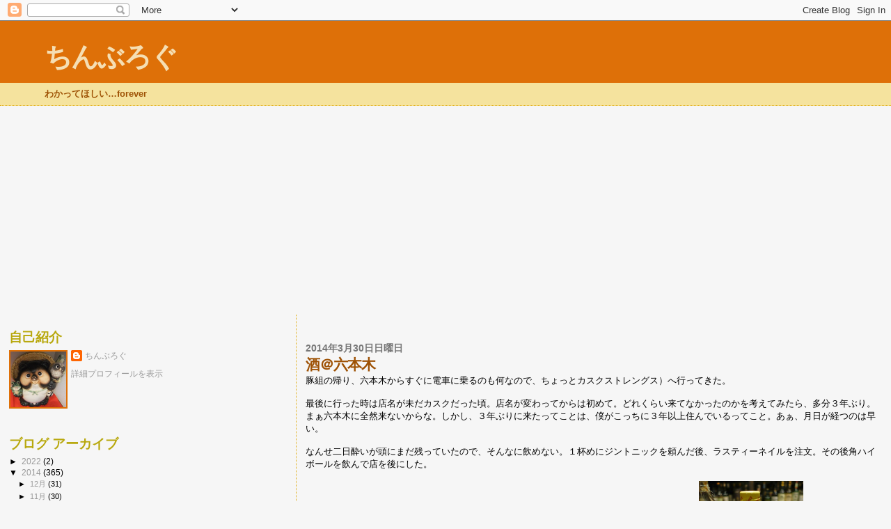

--- FILE ---
content_type: text/html; charset=utf-8
request_url: https://www.google.com/recaptcha/api2/aframe
body_size: 264
content:
<!DOCTYPE HTML><html><head><meta http-equiv="content-type" content="text/html; charset=UTF-8"></head><body><script nonce="UKdidpc1Q0MFxetEdjpdFQ">/** Anti-fraud and anti-abuse applications only. See google.com/recaptcha */ try{var clients={'sodar':'https://pagead2.googlesyndication.com/pagead/sodar?'};window.addEventListener("message",function(a){try{if(a.source===window.parent){var b=JSON.parse(a.data);var c=clients[b['id']];if(c){var d=document.createElement('img');d.src=c+b['params']+'&rc='+(localStorage.getItem("rc::a")?sessionStorage.getItem("rc::b"):"");window.document.body.appendChild(d);sessionStorage.setItem("rc::e",parseInt(sessionStorage.getItem("rc::e")||0)+1);localStorage.setItem("rc::h",'1768989497882');}}}catch(b){}});window.parent.postMessage("_grecaptcha_ready", "*");}catch(b){}</script></body></html>